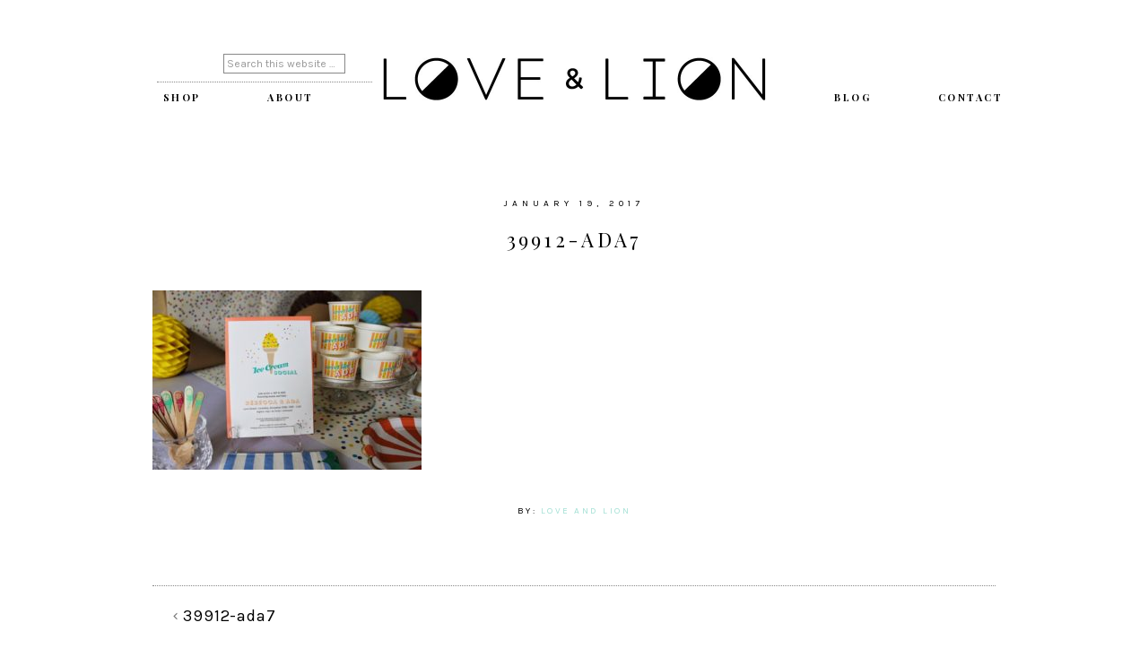

--- FILE ---
content_type: text/html; charset=UTF-8
request_url: https://www.loveandlion.com/39912-ada7/
body_size: 5021
content:
<!DOCTYPE html>
<html lang="en">
<head >
<meta charset="UTF-8" />
<title>39912-ada7</title>		<meta name="robots" content="noodp,noydir" />
		<meta name="viewport" content="width=device-width, initial-scale=1" />
<link rel='dns-prefetch' href='//s0.wp.com' />
<link rel='dns-prefetch' href='//secure.gravatar.com' />
<link rel='dns-prefetch' href='//fonts.googleapis.com' />
<link rel='dns-prefetch' href='//code.ionicframework.com' />
<link rel='dns-prefetch' href='//s.w.org' />
<link rel="alternate" type="application/rss+xml" title="Love and Lion &raquo; Feed" href="https://www.loveandlion.com/feed/" />
<link rel="alternate" type="application/rss+xml" title="Love and Lion &raquo; Comments Feed" href="https://www.loveandlion.com/comments/feed/" />
<link rel="canonical" href="https://www.loveandlion.com/39912-ada7/" />
		<script type="text/javascript">
			window._wpemojiSettings = {"baseUrl":"https:\/\/s.w.org\/images\/core\/emoji\/11\/72x72\/","ext":".png","svgUrl":"https:\/\/s.w.org\/images\/core\/emoji\/11\/svg\/","svgExt":".svg","source":{"concatemoji":"https:\/\/www.loveandlion.com\/wp-includes\/js\/wp-emoji-release.min.js?ver=4.9.22"}};
			!function(e,a,t){var n,r,o,i=a.createElement("canvas"),p=i.getContext&&i.getContext("2d");function s(e,t){var a=String.fromCharCode;p.clearRect(0,0,i.width,i.height),p.fillText(a.apply(this,e),0,0);e=i.toDataURL();return p.clearRect(0,0,i.width,i.height),p.fillText(a.apply(this,t),0,0),e===i.toDataURL()}function c(e){var t=a.createElement("script");t.src=e,t.defer=t.type="text/javascript",a.getElementsByTagName("head")[0].appendChild(t)}for(o=Array("flag","emoji"),t.supports={everything:!0,everythingExceptFlag:!0},r=0;r<o.length;r++)t.supports[o[r]]=function(e){if(!p||!p.fillText)return!1;switch(p.textBaseline="top",p.font="600 32px Arial",e){case"flag":return s([55356,56826,55356,56819],[55356,56826,8203,55356,56819])?!1:!s([55356,57332,56128,56423,56128,56418,56128,56421,56128,56430,56128,56423,56128,56447],[55356,57332,8203,56128,56423,8203,56128,56418,8203,56128,56421,8203,56128,56430,8203,56128,56423,8203,56128,56447]);case"emoji":return!s([55358,56760,9792,65039],[55358,56760,8203,9792,65039])}return!1}(o[r]),t.supports.everything=t.supports.everything&&t.supports[o[r]],"flag"!==o[r]&&(t.supports.everythingExceptFlag=t.supports.everythingExceptFlag&&t.supports[o[r]]);t.supports.everythingExceptFlag=t.supports.everythingExceptFlag&&!t.supports.flag,t.DOMReady=!1,t.readyCallback=function(){t.DOMReady=!0},t.supports.everything||(n=function(){t.readyCallback()},a.addEventListener?(a.addEventListener("DOMContentLoaded",n,!1),e.addEventListener("load",n,!1)):(e.attachEvent("onload",n),a.attachEvent("onreadystatechange",function(){"complete"===a.readyState&&t.readyCallback()})),(n=t.source||{}).concatemoji?c(n.concatemoji):n.wpemoji&&n.twemoji&&(c(n.twemoji),c(n.wpemoji)))}(window,document,window._wpemojiSettings);
		</script>
		<style type="text/css">
img.wp-smiley,
img.emoji {
	display: inline !important;
	border: none !important;
	box-shadow: none !important;
	height: 1em !important;
	width: 1em !important;
	margin: 0 .07em !important;
	vertical-align: -0.1em !important;
	background: none !important;
	padding: 0 !important;
}
</style>
<link rel='stylesheet' id='sbi_styles-css'  href='https://www.loveandlion.com/wp-content/plugins/instagram-feed/css/sbi-styles.min.css?ver=6.1' type='text/css' media='all' />
<link rel='stylesheet' id='genesis-simple-share-plugin-css-css'  href='https://www.loveandlion.com/wp-content/plugins/genesis-simple-share/assets/css/share.min.css?ver=0.1.0' type='text/css' media='all' />
<link rel='stylesheet' id='genesis-simple-share-genericons-css-css'  href='https://www.loveandlion.com/wp-content/plugins/genesis-simple-share/assets/css/genericons.min.css?ver=0.1.0' type='text/css' media='all' />
<link rel='stylesheet' id='hello-gorgeous-css'  href='https://www.loveandlion.com/wp-content/themes/love-lion/style.css?ver=1.0.0' type='text/css' media='all' />
<link rel='stylesheet' id='wordpress-popular-posts-css-css'  href='https://www.loveandlion.com/wp-content/plugins/wordpress-popular-posts/public/css/wpp.css?ver=4.0.13' type='text/css' media='all' />
<link rel='stylesheet' id='dashicons-css'  href='https://www.loveandlion.com/wp-includes/css/dashicons.min.css?ver=4.9.22' type='text/css' media='all' />
<link rel='stylesheet' id='hyd-google-fonts-css'  href='//fonts.googleapis.com/css?family=Karla%7CLato%3A300%2C400%2C400italic%2C700%2C700italic%2C900%2C900italic%7CPlayfair+Display%3A400%2C400italic%2C700%2C700italic%2C900%2C900italic%7COpen+Sans%3A400%2C400italic%2C600%2C700%2C600italic%2C700italic%7CSacramento&#038;ver=1.0.0' type='text/css' media='all' />
<link rel='stylesheet' id='ionicons-css'  href='//code.ionicframework.com/ionicons/2.0.1/css/ionicons.min.css?ver=1.0.0' type='text/css' media='all' />
<link rel='stylesheet' id='jetpack-widget-social-icons-styles-css'  href='https://www.loveandlion.com/wp-content/plugins/jetpack/modules/widgets/social-icons/social-icons.css?ver=20170506' type='text/css' media='all' />
<link rel='stylesheet' id='jetpack_css-css'  href='https://www.loveandlion.com/wp-content/plugins/jetpack/css/jetpack.css?ver=6.0' type='text/css' media='all' />
<script type='text/javascript' src='https://www.loveandlion.com/wp-includes/js/jquery/jquery.js?ver=1.12.4'></script>
<script type='text/javascript' src='https://www.loveandlion.com/wp-includes/js/jquery/jquery-migrate.min.js?ver=1.4.1'></script>
<script type='text/javascript' src='https://www.loveandlion.com/wp-content/plugins/genesis-simple-share/assets/js/sharrre/jquery.sharrre.min.js?ver=0.1.0'></script>
<script type='text/javascript' src='https://www.loveandlion.com/wp-content/plugins/genesis-simple-share/assets/js/waypoints.min.js?ver=0.1.0'></script>
<script type='text/javascript'>
/* <![CDATA[ */
var wpp_params = {"sampling_active":"","sampling_rate":"100","ajax_url":"https:\/\/www.loveandlion.com\/wp-admin\/admin-ajax.php","action":"update_views_ajax","ID":"977","token":"ae0e601fdc"};
/* ]]> */
</script>
<script type='text/javascript' src='https://www.loveandlion.com/wp-content/plugins/wordpress-popular-posts/public/js/wpp.js?ver=4.0.13'></script>
<!--[if lt IE 9]>
<script type='text/javascript' src='https://www.loveandlion.com/wp-content/themes/genesis/lib/js/html5shiv.min.js?ver=3.7.3'></script>
<![endif]-->
<script type='text/javascript' src='https://www.loveandlion.com/wp-content/themes/love-lion/js/global.js?ver=1.0.0'></script>
<link rel='https://api.w.org/' href='https://www.loveandlion.com/wp-json/' />
<link rel="EditURI" type="application/rsd+xml" title="RSD" href="https://www.loveandlion.com/xmlrpc.php?rsd" />
<link rel="alternate" type="application/json+oembed" href="https://www.loveandlion.com/wp-json/oembed/1.0/embed?url=https%3A%2F%2Fwww.loveandlion.com%2F39912-ada7%2F" />
<link rel="alternate" type="text/xml+oembed" href="https://www.loveandlion.com/wp-json/oembed/1.0/embed?url=https%3A%2F%2Fwww.loveandlion.com%2F39912-ada7%2F&#038;format=xml" />

<link rel='dns-prefetch' href='//v0.wordpress.com'/>
<style type='text/css'>img#wpstats{display:none}</style><link rel="pingback" href="https://www.loveandlion.com/xmlrpc.php" />
<style type="text/css">.site-title a { background: url(https://www.loveandlion.com/wp-content/uploads/2017/01/cropped-logo-1.jpg) no-repeat !important; }</style>

<!-- Jetpack Open Graph Tags -->
<meta property="og:type" content="article" />
<meta property="og:title" content="39912-ada7" />
<meta property="og:url" content="https://www.loveandlion.com/39912-ada7/" />
<meta property="og:description" content="Visit the post for more." />
<meta property="article:published_time" content="2017-01-19T00:14:07+00:00" />
<meta property="article:modified_time" content="2017-01-19T00:14:07+00:00" />
<meta property="og:site_name" content="Love and Lion" />
<meta property="og:image" content="https://www.loveandlion.com/wp-content/uploads/2017/01/39912-ada7.jpg" />
<meta name="twitter:text:title" content="39912-ada7" />
<meta name="twitter:image" content="https://www.loveandlion.com/wp-content/uploads/2022/12/cropped-logo-hexigons-270x270.jpg" />
<meta name="twitter:card" content="summary" />
<meta name="twitter:description" content="Visit the post for more." />
<link rel="icon" href="https://www.loveandlion.com/wp-content/uploads/2022/12/cropped-logo-hexigons-32x32.jpg" sizes="32x32" />
<link rel="icon" href="https://www.loveandlion.com/wp-content/uploads/2022/12/cropped-logo-hexigons-192x192.jpg" sizes="192x192" />
<link rel="apple-touch-icon-precomposed" href="https://www.loveandlion.com/wp-content/uploads/2022/12/cropped-logo-hexigons-180x180.jpg" />
<meta name="msapplication-TileImage" content="https://www.loveandlion.com/wp-content/uploads/2022/12/cropped-logo-hexigons-270x270.jpg" />
			<style type="text/css" id="wp-custom-css">
				.image-overlay{
display: none !important;
}			</style>
		</head>
<body class="attachment attachment-template-default single single-attachment postid-977 attachmentid-977 attachment-jpeg custom-header header-image header-full-width full-width-content" itemscope itemtype="http://schema.org/WebPage"><div class="sticky-wrap"><nav class="nav-sticky"></nav></div><div class="site-container"><header class="site-header" itemscope itemtype="http://schema.org/WPHeader"><div class="wrap"><div class="title-area"><p class="site-title" itemprop="headline"><a href="https://www.loveandlion.com/">Love and Lion</a></p></div><div class="menu-bar"><div class="leftmenu"><section id="search-2" class="widget widget_search"><div class="widget-wrap"><form class="search-form" itemprop="potentialAction" itemscope itemtype="http://schema.org/SearchAction" method="get" action="https://www.loveandlion.com/" role="search"><meta itemprop="target" content="https://www.loveandlion.com/?s={s}"/><input itemprop="query-input" type="search" name="s" placeholder="Search this website &#x2026;" /><input type="submit" value="Search"  /></form></div></section>
</div></div></div></div></header><div class="navigation-container"><nav class="nav-primary" itemscope itemtype="http://schema.org/SiteNavigationElement"><div class="wrap"><ul id="menu-left" class="menu genesis-nav-menu menu-primary"><li id="menu-item-7079" class="menu-item menu-item-type-custom menu-item-object-custom menu-item-7079"><a href="https://love-and-lion.myshopify.com/" itemprop="url"><span itemprop="name">SHOP</span></a></li>
<li id="menu-item-2367" class="menu-item menu-item-type-post_type menu-item-object-page menu-item-has-children menu-item-2367"><a href="https://www.loveandlion.com/about/" itemprop="url"><span itemprop="name">About</span></a>
<ul class="sub-menu">
	<li id="menu-item-7335" class="menu-item menu-item-type-taxonomy menu-item-object-category menu-item-7335"><a href="https://www.loveandlion.com/category/recipes/" itemprop="url"><span itemprop="name">recipes</span></a></li>
	<li id="menu-item-6567" class="menu-item menu-item-type-post_type menu-item-object-page menu-item-6567"><a href="https://www.loveandlion.com/contact/" itemprop="url"><span itemprop="name">Contact</span></a></li>
</ul>
</li>
</ul></div></nav><nav class="nav-secondary" itemscope itemtype="http://schema.org/SiteNavigationElement"><div class="wrap"><ul id="menu-right" class="menu genesis-nav-menu menu-secondary"><li id="menu-item-2395" class="menu-item menu-item-type-post_type menu-item-object-page menu-item-has-children menu-item-2395"><a href="https://www.loveandlion.com/blog/" itemprop="url"><span itemprop="name">Blog</span></a>
<ul class="sub-menu">
	<li id="menu-item-6546" class="menu-item menu-item-type-taxonomy menu-item-object-category menu-item-6546"><a href="https://www.loveandlion.com/category/recipes/" itemprop="url"><span itemprop="name">recipes</span></a></li>
	<li id="menu-item-6545" class="menu-item menu-item-type-taxonomy menu-item-object-category menu-item-6545"><a href="https://www.loveandlion.com/category/printables/" itemprop="url"><span itemprop="name">printables</span></a></li>
	<li id="menu-item-6542" class="menu-item menu-item-type-taxonomy menu-item-object-category menu-item-6542"><a href="https://www.loveandlion.com/category/diy/" itemprop="url"><span itemprop="name">diy</span></a></li>
	<li id="menu-item-6547" class="menu-item menu-item-type-taxonomy menu-item-object-category menu-item-6547"><a href="https://www.loveandlion.com/category/room-tours/" itemprop="url"><span itemprop="name">room tours</span></a></li>
	<li id="menu-item-6544" class="menu-item menu-item-type-taxonomy menu-item-object-category menu-item-6544"><a href="https://www.loveandlion.com/category/parties/" itemprop="url"><span itemprop="name">parties</span></a></li>
	<li id="menu-item-6548" class="menu-item menu-item-type-taxonomy menu-item-object-category menu-item-6548"><a href="https://www.loveandlion.com/category/style/" itemprop="url"><span itemprop="name">style</span></a></li>
	<li id="menu-item-6543" class="menu-item menu-item-type-taxonomy menu-item-object-category menu-item-6543"><a href="https://www.loveandlion.com/category/holiday/" itemprop="url"><span itemprop="name">holiday</span></a></li>
</ul>
</li>
<li id="menu-item-6569" class="menu-item menu-item-type-post_type menu-item-object-page menu-item-6569"><a href="https://www.loveandlion.com/work-with-us/" itemprop="url"><span itemprop="name">CONTACT</span></a></li>
</ul></div></nav></div><div class="site-inner"><div class="content-sidebar-wrap"><main class="content"><article class="post-977 attachment type-attachment status-inherit entry" itemscope itemtype="http://schema.org/CreativeWork"><header class="entry-header"><p class="entry-meta"><time class="entry-time" itemprop="datePublished" datetime="2017-01-19T00:14:07+00:00">January 19, 2017</time> </p><h1 class="entry-title" itemprop="headline">39912-ada7</h1> 
</header><div class="entry-content" itemprop="text"><p class="attachment"><a href='https://www.loveandlion.com/wp-content/uploads/2017/01/39912-ada7.jpg'><img width="300" height="200" src="https://www.loveandlion.com/wp-content/uploads/2017/01/39912-ada7-300x200.jpg" class="attachment-medium size-medium" alt="" srcset="https://www.loveandlion.com/wp-content/uploads/2017/01/39912-ada7-300x200.jpg 300w, https://www.loveandlion.com/wp-content/uploads/2017/01/39912-ada7-768x512.jpg 768w, https://www.loveandlion.com/wp-content/uploads/2017/01/39912-ada7-1024x682.jpg 1024w, https://www.loveandlion.com/wp-content/uploads/2017/01/39912-ada7.jpg 1600w" sizes="(max-width: 300px) 100vw, 300px" /></a></p>
</div><footer class="entry-footer"><p class="entry-meta">By: <span class="entry-author" itemprop="author" itemscope itemtype="http://schema.org/Person"><a href="https://www.loveandlion.com/author/admin/" class="entry-author-link" itemprop="url" rel="author"><span class="entry-author-name" itemprop="name">love and lion</span></a></span>   </p></footer></article><div class="prev-next-navigation"><div class="previous"><a href="https://www.loveandlion.com/39912-ada7/" rel="prev">39912-ada7</a></div></div><!-- .prev-next-navigation --></main></div></div><div class="flex-footer widget-area"><div class="flex-wrap"><section id="enews-ext-3" class="widget enews-widget"><div class="widget-wrap"><div class="enews"><h4 class="widget-title widgettitle">Subscribe to Love &#038; Lion</h4>
			<form id="subscribeenews-ext-3" class="enews-form" action="//loveandlion.us15.list-manage.com/subscribe/post?u=c3a8dd29ddd3c9a711cb9b479&amp;id=883e977d8c" method="post"
				 target="_blank" 				name="enews-ext-3"
			>
									<input type="text" id="subbox1" class="enews-subbox enews-fname" value="" aria-label="First Name" placeholder="First Name" name="FNAME" />									<input type="text" id="subbox2" class="enews-subbox enews-lname" value="" aria-label="Last Name" placeholder="Last Name" name="LNAME" />				<input type="email" value="" id="subbox" class="enews-email" aria-label="E-Mail Address" placeholder="E-Mail Address" name="EMAIL"
																																			required="required" />
								<input type="submit" value="ROAR!" id="subbutton" class="enews-submit" />
			</form>
		</div></div></section>
<section id="featured-post-2" class="widget featured-content featuredpost"><div class="widget-wrap"><h4 class="widget-title widgettitle">Recent Posts</h4>
<article class="post-7806 post type-post status-publish format-standard has-post-thumbnail category-holiday category-recipes entry"><a href="https://www.loveandlion.com/recipes/updated-passover-schedule/" class="alignleft" aria-hidden="true"><img width="75" height="75" src="https://www.loveandlion.com/wp-content/uploads/2025/04/passover-blog-cover-75x75.jpg" class="entry-image attachment-post" alt="UPDATED PASSOVER SCHEDULE + RECIPES" itemprop="image" srcset="https://www.loveandlion.com/wp-content/uploads/2025/04/passover-blog-cover-75x75.jpg 75w, https://www.loveandlion.com/wp-content/uploads/2025/04/passover-blog-cover-150x150.jpg 150w, https://www.loveandlion.com/wp-content/uploads/2025/04/passover-blog-cover-300x300.jpg 300w, https://www.loveandlion.com/wp-content/uploads/2025/04/passover-blog-cover-768x768.jpg 768w, https://www.loveandlion.com/wp-content/uploads/2025/04/passover-blog-cover-1024x1024.jpg 1024w, https://www.loveandlion.com/wp-content/uploads/2025/04/passover-blog-cover-774x774.jpg 774w" sizes="(max-width: 75px) 100vw, 75px" /></a><header class="entry-header"><h2 class="entry-title"><a href="https://www.loveandlion.com/recipes/updated-passover-schedule/">UPDATED PASSOVER SCHEDULE + RECIPES</a></h2></header></article><article class="post-7727 post type-post status-publish format-standard has-post-thumbnail category-recipes tag-babka-filling tag-chocolate-filling tag-chocolate-sugar-cookie-recipe tag-double-chocolate-cookie tag-hamentashen tag-purim-recipe tag-recipe tag-soft-hamentashen entry"><a href="https://www.loveandlion.com/recipes/double-chocolate-hamentashen/" class="alignleft" aria-hidden="true"><img width="75" height="75" src="https://www.loveandlion.com/wp-content/uploads/2023/03/ACS_4514-75x75.jpg" class="entry-image attachment-post" alt="DOUBLE CHOCOLATE + RASPBERRY HAMENTASHEN" itemprop="image" srcset="https://www.loveandlion.com/wp-content/uploads/2023/03/ACS_4514-75x75.jpg 75w, https://www.loveandlion.com/wp-content/uploads/2023/03/ACS_4514-150x150.jpg 150w, https://www.loveandlion.com/wp-content/uploads/2023/03/ACS_4514-774x774.jpg 774w" sizes="(max-width: 75px) 100vw, 75px" /></a><header class="entry-header"><h2 class="entry-title"><a href="https://www.loveandlion.com/recipes/double-chocolate-hamentashen/">DOUBLE CHOCOLATE + RASPBERRY HAMENTASHEN</a></h2></header></article><article class="post-7658 post type-post status-publish format-standard has-post-thumbnail category-recipes tag-meal-prep tag-passover tag-recipe entry"><a href="https://www.loveandlion.com/recipes/passover-menu-cooking-schedule/" class="alignleft" aria-hidden="true"><img width="75" height="75" src="https://www.loveandlion.com/wp-content/uploads/2022/04/matzo-ball-soup-1-75x75.jpg" class="entry-image attachment-post" alt="PASSOVER MENU + COOKING SCHEDULE" itemprop="image" srcset="https://www.loveandlion.com/wp-content/uploads/2022/04/matzo-ball-soup-1-75x75.jpg 75w, https://www.loveandlion.com/wp-content/uploads/2022/04/matzo-ball-soup-1-150x150.jpg 150w, https://www.loveandlion.com/wp-content/uploads/2022/04/matzo-ball-soup-1-774x774.jpg 774w" sizes="(max-width: 75px) 100vw, 75px" /></a><header class="entry-header"><h2 class="entry-title"><a href="https://www.loveandlion.com/recipes/passover-menu-cooking-schedule/">PASSOVER MENU + COOKING SCHEDULE</a></h2></header></article></div></section>
<section id="instagram-feed-widget-5" class="widget widget_instagram-feed-widget"><div class="widget-wrap">		<div id="sbi_mod_error" >
			<span>This error message is only visible to WordPress admins</span><br />
			<p><strong>Error: No feed found.</strong>
			<p>Please go to the Instagram Feed settings page to create a feed.</p>
		</div>
		</div></section>
</div></div><footer class="site-footer" itemscope itemtype="http://schema.org/WPFooter"><div class="wrap"><div class="creds"><p>Copyright &copy; 2026 &middot; Love and Lion &middot; Web Design by <a target="_blank" href="http://vivalaviolet.com">Viva la Violet</a></p></div><p></p></div></footer></div><!-- Instagram Feed JS -->
<script type="text/javascript">
var sbiajaxurl = "https://www.loveandlion.com/wp-admin/admin-ajax.php";
</script>
	<div style="display:none">
	</div>
<script type='text/javascript' src='https://s0.wp.com/wp-content/js/devicepx-jetpack.js?ver=202604'></script>
<script type='text/javascript' src='https://secure.gravatar.com/js/gprofiles.js?ver=2026Janaa'></script>
<script type='text/javascript'>
/* <![CDATA[ */
var WPGroHo = {"my_hash":""};
/* ]]> */
</script>
<script type='text/javascript' src='https://www.loveandlion.com/wp-content/plugins/jetpack/modules/wpgroho.js?ver=4.9.22'></script>
<script type='text/javascript' src='https://www.loveandlion.com/wp-includes/js/comment-reply.min.js?ver=4.9.22'></script>
<script type='text/javascript' src='https://www.loveandlion.com/wp-content/themes/love-lion/js/fadeup.js?ver=1.0.0'></script>
<script type='text/javascript' src='https://www.loveandlion.com/wp-content/plugins/page-links-to/dist/new-tab.js?ver=3.3.6'></script>
<script type='text/javascript' src='https://www.loveandlion.com/wp-includes/js/wp-embed.min.js?ver=4.9.22'></script>
<script type='text/javascript'>
/* <![CDATA[ */
var sb_instagram_js_options = {"font_method":"svg","resized_url":"https:\/\/www.loveandlion.com\/wp-content\/uploads\/sb-instagram-feed-images\/","placeholder":"https:\/\/www.loveandlion.com\/wp-content\/plugins\/instagram-feed\/img\/placeholder.png","ajax_url":"https:\/\/www.loveandlion.com\/wp-admin\/admin-ajax.php"};
/* ]]> */
</script>
<script type='text/javascript' src='https://www.loveandlion.com/wp-content/plugins/instagram-feed/js/sbi-scripts.min.js?ver=6.1'></script>
<script type='text/javascript' src='https://stats.wp.com/e-202604.js' async='async' defer='defer'></script>
<script type='text/javascript'>
	_stq = window._stq || [];
	_stq.push([ 'view', {v:'ext',j:'1:6.0',blog:'144220838',post:'977',tz:'0',srv:'www.loveandlion.com'} ]);
	_stq.push([ 'clickTrackerInit', '144220838', '977' ]);
</script>
</body></html>


--- FILE ---
content_type: text/html; charset=UTF-8
request_url: https://www.loveandlion.com/wp-admin/admin-ajax.php
body_size: -263
content:
WPP: OK. Execution time: 0.004397 seconds